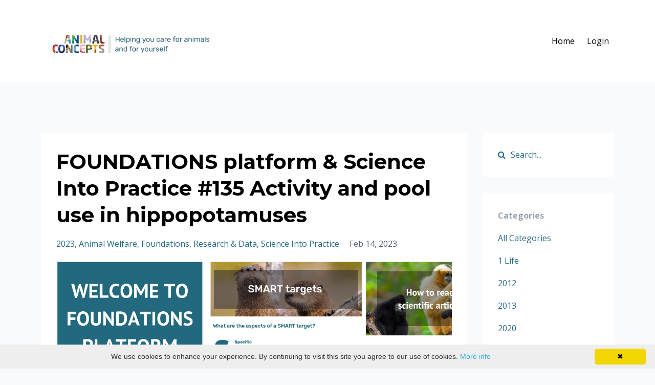

--- FILE ---
content_type: text/html; charset=utf-8
request_url: https://www.animalconcepts.eu/blog?tag=foundations
body_size: 7040
content:
<!DOCTYPE html>
<html lang="en">
  <head>

    <!-- Title and description ================================================== -->
    
              <meta name="csrf-param" content="authenticity_token">
              <meta name="csrf-token" content="Ns90nKc3ihMlX5oRCp9pscaPFOFuFOZYGC7jQ+n6aGN5hjxKCz0OL8wVSewGZUzzNV6oqbYjckQO0sL0qhg+8g==">
            
    <title>
      
        Blogs by AnimalConcepts
      
    </title>
    <meta charset="utf-8" />
    <meta content="IE=edge,chrome=1" http-equiv="X-UA-Compatible">
    <meta name="viewport" content="width=device-width, initial-scale=1, maximum-scale=1, user-scalable=no">
    
      <meta name="description" content="Blogs by AnimalConcepts covering animal, human, and planetary topics." />
    

    <!-- Helpers ================================================== -->
    <meta property="og:type" content="website">
<meta property="og:url" content="https://www.animalconcepts.eu/blog?tag=foundations">
<meta name="twitter:card" content="summary_large_image">

<meta property="og:title" content="Blogs by AnimalConcepts">
<meta name="twitter:title" content="Blogs by AnimalConcepts">


<meta property="og:description" content="Blogs by AnimalConcepts covering animal, human, and planetary topics.">
<meta name="twitter:description" content="Blogs by AnimalConcepts covering animal, human, and planetary topics.">


<meta property="og:image" content="https://kajabi-storefronts-production.kajabi-cdn.com/kajabi-storefronts-production/sites/84392/images/NVkZD0PdQvuXWfPl5r1n_Blog_AnimalConcepts.png">
<meta name="twitter:image" content="https://kajabi-storefronts-production.kajabi-cdn.com/kajabi-storefronts-production/sites/84392/images/NVkZD0PdQvuXWfPl5r1n_Blog_AnimalConcepts.png">


    <link href="https://kajabi-storefronts-production.kajabi-cdn.com/kajabi-storefronts-production/themes/1385510/settings_images/USIIlx5Sea7KDMC2CJjB_file.jpg?v=2" rel="shortcut icon" />
    <link rel="canonical" href="https://www.animalconcepts.eu/blog?tag=foundations" />

    <!-- CSS ================================================== -->
    <link rel="stylesheet" href="https://maxcdn.bootstrapcdn.com/bootstrap/4.0.0-alpha.4/css/bootstrap.min.css" integrity="sha384-2hfp1SzUoho7/TsGGGDaFdsuuDL0LX2hnUp6VkX3CUQ2K4K+xjboZdsXyp4oUHZj" crossorigin="anonymous">
    <link rel="stylesheet" href="https://maxcdn.bootstrapcdn.com/font-awesome/4.5.0/css/font-awesome.min.css">
    
      <link href="//fonts.googleapis.com/css?family=Open+Sans:400,700,400italic,700italic|Montserrat:400,700,400italic,700italic" rel="stylesheet" type="text/css">
    
    <link rel="stylesheet" media="screen" href="https://kajabi-app-assets.kajabi-cdn.com/assets/core-0d125629e028a5a14579c81397830a1acd5cf5a9f3ec2d0de19efb9b0795fb03.css" />
    <link rel="stylesheet" media="screen" href="https://kajabi-storefronts-production.kajabi-cdn.com/kajabi-storefronts-production/themes/1385510/assets/styles.css?1757745227486172" />
    <link rel="stylesheet" media="screen" href="https://kajabi-storefronts-production.kajabi-cdn.com/kajabi-storefronts-production/themes/1385510/assets/overrides.css?1757745227486172" />

    <!-- Container Width ================================================== -->
    
    

    <!-- Optional Background Image ======================================== -->
    
      
      <style>
        body {
          background-image: url(https://kajabi-storefronts-production.kajabi-cdn.com/kajabi-storefronts-production/themes/1385510/settings_images/9KHtaRWTcuRAlulqK0B2_Thank_you_PAWS_website_page_2.png);
          background-position: center center;
          background-repeat: no-repeat;
          -webkit-background-size: cover;
          -moz-background-size: cover;
          -o-background-size: cover;
          background-size: cover;
          background-attachment: fixed;
        }
      </style>
    

    <!-- Full Bleed Or Container ================================================== -->
    

    <!-- Header hook ================================================== -->
    <link rel="alternate" type="application/rss+xml" title="Blogs by AnimalConcepts" href="https://www.animalconcepts.eu/blog.rss" /><script type="text/javascript">
  var Kajabi = Kajabi || {};
</script>
<script type="text/javascript">
  Kajabi.currentSiteUser = {
    "id" : "-1",
    "type" : "Guest",
    "contactId" : "",
  };
</script>
<script type="text/javascript">
  Kajabi.theme = {
    activeThemeName: "Premier Site",
    previewThemeId: null,
    editor: false
  };
</script>
<meta name="turbo-prefetch" content="false">
<script type="text/javascript" id="cookieinfo"
	src="//cookieinfoscript.com/js/cookieinfo.min.js">
</script><style type="text/css">
  #editor-overlay {
    display: none;
    border-color: #2E91FC;
    position: absolute;
    background-color: rgba(46,145,252,0.05);
    border-style: dashed;
    border-width: 3px;
    border-radius: 3px;
    pointer-events: none;
    cursor: pointer;
    z-index: 10000000000;
  }
  .editor-overlay-button {
    color: white;
    background: #2E91FC;
    border-radius: 2px;
    font-size: 13px;
    margin-inline-start: -24px;
    margin-block-start: -12px;
    padding-block: 3px;
    padding-inline: 10px;
    text-transform:uppercase;
    font-weight:bold;
    letter-spacing:1.5px;

    left: 50%;
    top: 50%;
    position: absolute;
  }
</style>
<script src="https://kajabi-app-assets.kajabi-cdn.com/vite/assets/track_analytics-999259ad.js" crossorigin="anonymous" type="module"></script><link rel="modulepreload" href="https://kajabi-app-assets.kajabi-cdn.com/vite/assets/stimulus-576c66eb.js" as="script" crossorigin="anonymous">
<link rel="modulepreload" href="https://kajabi-app-assets.kajabi-cdn.com/vite/assets/track_product_analytics-9c66ca0a.js" as="script" crossorigin="anonymous">
<link rel="modulepreload" href="https://kajabi-app-assets.kajabi-cdn.com/vite/assets/stimulus-e54d982b.js" as="script" crossorigin="anonymous">
<link rel="modulepreload" href="https://kajabi-app-assets.kajabi-cdn.com/vite/assets/trackProductAnalytics-3d5f89d8.js" as="script" crossorigin="anonymous">      <script type="text/javascript">
        if (typeof (window.rudderanalytics) === "undefined") {
          !function(){"use strict";window.RudderSnippetVersion="3.0.3";var sdkBaseUrl="https://cdn.rudderlabs.com/v3"
          ;var sdkName="rsa.min.js";var asyncScript=true;window.rudderAnalyticsBuildType="legacy",window.rudderanalytics=[]
          ;var e=["setDefaultInstanceKey","load","ready","page","track","identify","alias","group","reset","setAnonymousId","startSession","endSession","consent"]
          ;for(var n=0;n<e.length;n++){var t=e[n];window.rudderanalytics[t]=function(e){return function(){
          window.rudderanalytics.push([e].concat(Array.prototype.slice.call(arguments)))}}(t)}try{
          new Function('return import("")'),window.rudderAnalyticsBuildType="modern"}catch(a){}
          if(window.rudderAnalyticsMount=function(){
          "undefined"==typeof globalThis&&(Object.defineProperty(Object.prototype,"__globalThis_magic__",{get:function get(){
          return this},configurable:true}),__globalThis_magic__.globalThis=__globalThis_magic__,
          delete Object.prototype.__globalThis_magic__);var e=document.createElement("script")
          ;e.src="".concat(sdkBaseUrl,"/").concat(window.rudderAnalyticsBuildType,"/").concat(sdkName),e.async=asyncScript,
          document.head?document.head.appendChild(e):document.body.appendChild(e)
          },"undefined"==typeof Promise||"undefined"==typeof globalThis){var d=document.createElement("script")
          ;d.src="https://polyfill-fastly.io/v3/polyfill.min.js?version=3.111.0&features=Symbol%2CPromise&callback=rudderAnalyticsMount",
          d.async=asyncScript,document.head?document.head.appendChild(d):document.body.appendChild(d)}else{
          window.rudderAnalyticsMount()}window.rudderanalytics.load("2apYBMHHHWpiGqicceKmzPebApa","https://kajabiaarnyhwq.dataplane.rudderstack.com",{})}();
        }
      </script>
      <script type="text/javascript">
        if (typeof (window.rudderanalytics) !== "undefined") {
          rudderanalytics.page({"account_id":"77189","site_id":"84392"});
        }
      </script>
      <script type="text/javascript">
        if (typeof (window.rudderanalytics) !== "undefined") {
          (function () {
            function AnalyticsClickHandler (event) {
              const targetEl = event.target.closest('a') || event.target.closest('button');
              if (targetEl) {
                rudderanalytics.track('Site Link Clicked', Object.assign(
                  {"account_id":"77189","site_id":"84392"},
                  {
                    link_text: targetEl.textContent.trim(),
                    link_href: targetEl.href,
                    tag_name: targetEl.tagName,
                  }
                ));
              }
            };
            document.addEventListener('click', AnalyticsClickHandler);
          })();
        }
      </script>
<meta name='site_locale' content='en'><style type="text/css">
  body main {
    direction: ltr;
  }
  .slick-list {
    direction: ltr;
  }
</style>
<style type="text/css">
  /* Font Awesome 4 */
  .fa.fa-twitter{
    font-family:sans-serif;
  }
  .fa.fa-twitter::before{
    content:"𝕏";
    font-size:1.2em;
  }

  /* Font Awesome 5 */
  .fab.fa-twitter{
    font-family:sans-serif;
  }
  .fab.fa-twitter::before{
    content:"𝕏";
    font-size:1.2em;
  }
</style>
<link rel="stylesheet" href="https://cdn.jsdelivr.net/npm/@kajabi-ui/styles@1.0.4/dist/kajabi_products/kajabi_products.css" />
<script type="module" src="https://cdn.jsdelivr.net/npm/@pine-ds/core@3.14.0/dist/pine-core/pine-core.esm.js"></script>
<script nomodule src="https://cdn.jsdelivr.net/npm/@pine-ds/core@3.14.0/dist/pine-core/index.esm.js"></script>

  </head>
  <body>
    <div class="container container--main container--default">
      <div class="content-wrap">
        <div id="section-header" data-section-id="header"><!-- Header Variables -->























<!-- KJB Settings Variables -->





<style>
  .header {
    background: #ffffff;
  }
  
  .header .logo--text, .header--left .header-menu a {
    line-height: 100px;
  }
  .header .logo--image {
    height: 100px;
  }
  .header .logo img {
    max-height: 100px;
  }
  .announcement {
      background: #2e91fc;
      color: #fff;
    }
  /*============================================================================
    #Header User Menu Styles
  ==============================================================================*/
  .header .user__dropdown {
    background: #ffffff;
    top: 130px;
  }
  .header--center .user__dropdown {
    top: 50px;
  }
  
    .header .user__dropdown a {
      color: #ffffff;
    }
  
  /*============================================================================
    #Header Responsive Styles
  ==============================================================================*/
  @media (max-width: 767px) {
    .header .logo--text {
      line-height: 100px;
    }
    .header .logo--image {
      max-height: 100px;
    }
    .header .logo img {
      max-height: 100px;
    }
    .header .header-ham {
      top: 50px;
    }
  }
</style>



  <!-- Announcement Variables -->






<!-- KJB Settings Variables -->


<style>
  .announcement {
    background: #2e91fc;
    color: #fff;
  }
  a.announcement:hover {
    color: #fff;
  }
</style>



  <div class="header header--light header--left" kjb-settings-id="sections_header_settings_background_color">
    <div class="container">
      
        <a href="/" class="logo logo--image">
          <img src="https://kajabi-storefronts-production.kajabi-cdn.com/kajabi-storefronts-production/file-uploads/themes/1385510/settings_images/dc7dddc-10a3-d1a1-36d0-8d711a2ea61d_HELPING_YOU_Logo.png" kjb-settings-id="sections_header_settings_logo"/>
        </a>
      
      <div class="header-ham">
        <span></span>
        <span></span>
        <span></span>
      </div>
      <div kjb-settings-id="sections_header_settings_menu" class="header-menu">
        
          
            <a href="https://animalconcepts.eu/home">Home</a>
          
        
        
        <!-- User Dropdown Variables -->





<!-- KJB Settings Variables -->






  <span kjb-settings-id="sections_header_settings_language_login"><a href="/login">Login</a></span>


      </div>
    </div>
  </div>


</div>
        


        <div id="section-hero_blog" data-section-id="hero_blog">

</div>
<div id="" class="section section--global">
  <div class="container">
    <div class="row section__row">
      <div class="section__body col-lg-9">
        <div id="section-blog_listing_body" data-section-id="blog_listing_body">
  
    <div class="panel blog fluid-video">
  <div class="panel__body">
    <h2 class="blog__title"><a href="/blog/Foundations-platform-ActivityAndPoolUseInHippopotamuses">FOUNDATIONS platform & Science Into Practice #135 Activity and pool use in hippopotamuses</a></h2>
    <div class="blog__info">
      
        <span class="blog__tags" kjb-settings-id="sections_blog_listing_body_settings_show_tags">
          
            
              <a href="https://www.animalconcepts.eu/blog?tag=2023">2023</a>
            
              <a href="https://www.animalconcepts.eu/blog?tag=animal+welfare">animal welfare</a>
            
              <a href="https://www.animalconcepts.eu/blog?tag=foundations">foundations</a>
            
              <a href="https://www.animalconcepts.eu/blog?tag=research+%26+data">research & data</a>
            
              <a href="https://www.animalconcepts.eu/blog?tag=science+into+practice">science into practice</a>
            
          
        </span>
      
      
        <span class="blog__date" kjb-settings-id="sections_blog_listing_body_settings_show_date">Feb 14, 2023</span>
      
      
    </div>
    
    
  
    
      <a href="/blog/Foundations-platform-ActivityAndPoolUseInHippopotamuses"><img src="https://kajabi-storefronts-production.kajabi-cdn.com/kajabi-storefronts-production/file-uploads/blogs/21923/images/f5edc0c-b8ef-60b2-358b-c57d60d32fbb_Welcome_to_FOUNDATIONS_1_.jpg" class="img-fluid"/></a>
    
  


    
    
    <div class="blog__conent"><p style='text-align: justify;'><span style='color: #080708;'>Last week we released our new Foundations platform, which is designed to be a starting point for those who are new to the platform, need a refresher on how to use our library, or are looking for basic introductory information on the many concepts we cover across our three animal, human, and planetary wellbeing platforms.</span></p>
<p style='text-align: justify;'><span style='color: #080708;'>As with all resources on all our platforms, these resources are designed to be used at any time, anywhere, when you need them. You can find a variety of materials like introduction to animal welfare assessments and the Earth Charter, guides on how to read scientific resources or how to be a transformational leader, and practical activities to apply your acquired knowledge. Every month we release new information and practical exercises that will help you to learn and understand different topics, with useful illustrations, glossaries, and more attractive resources.</span></p>
<p style='text-align: justify;'><span style='color: #080708;'>We aim to provide content that suits a wide range of people from a wide range of backgrounds, no matter h</span>...</p></div>
    <a class="blog__more" href="/blog/Foundations-platform-ActivityAndPoolUseInHippopotamuses" kjb-settings-id="sections_blog_listing_body_settings_read_more">Continue Reading...</a>
  </div>
</div>

  
    <div class="panel blog fluid-video">
  <div class="panel__body">
    <h2 class="blog__title"><a href="/blog/Sound%20environmentZooAnimals">FOUNDATIONS! Social and economic justice & Science into Practice #134 Sound environment zoo animals</a></h2>
    <div class="blog__info">
      
        <span class="blog__tags" kjb-settings-id="sections_blog_listing_body_settings_show_tags">
          
            
              <a href="https://www.animalconcepts.eu/blog?tag=2023">2023</a>
            
              <a href="https://www.animalconcepts.eu/blog?tag=animal+welfare">animal welfare</a>
            
              <a href="https://www.animalconcepts.eu/blog?tag=earth+charter">earth charter</a>
            
              <a href="https://www.animalconcepts.eu/blog?tag=foundations">foundations</a>
            
              <a href="https://www.animalconcepts.eu/blog?tag=research+%26+data">research & data</a>
            
              <a href="https://www.animalconcepts.eu/blog?tag=science+into+practice">science into practice</a>
            
          
        </span>
      
      
        <span class="blog__date" kjb-settings-id="sections_blog_listing_body_settings_show_date">Feb 10, 2023</span>
      
      
    </div>
    
    
  
    
      <a href="/blog/Sound%20environmentZooAnimals"><img src="https://kajabi-storefronts-production.kajabi-cdn.com/kajabi-storefronts-production/file-uploads/blogs/21923/images/fae31bd-33c-02d-7ab-48b6c8b2b0b_Foundations_kajabicards.png" class="img-fluid"/></a>
    
  


    
    
    <div class="blog__conent"><p><span style='color: #226980;'><strong>FOUNDATIONS platform launch</strong></span></p>
<p style='text-align: justify;'><span style='color: #080708;'>We are committed to providing accessible and affordable continued professional development and learning opportunities for all in the animal care and conservation community. This includes everyone from students to professors and from trainee animal care staff to CEOs: we aim to provide content that suits a wide range of people from a wide range of backgrounds, no matter how much experience you have.</span></p>
<p style='text-align: justify;'><span style='color: #080708;'>That’s why we are developing and launching a brand-new platform as part of our interconnected learning experience through the AnimalConcepts membership: FOUNDATIONS!</span></p>
<p style='text-align: justify;'><span style='color: #080708;'>Our new Foundations platform, bringing us up to 4 interconnected platforms, is designed to be a starting point for those who are new to the platform, need a refresher on how to use our library, or are looking for basic introductory information on the many concepts we cover across our three animal, human, and planetary wellbeing platforms.</span></p>
<p style='text-align: justify;'><span style='color: #080708;'>As with all resources on all our platforms, these resources</span>...</p></div>
    <a class="blog__more" href="/blog/Sound%20environmentZooAnimals" kjb-settings-id="sections_blog_listing_body_settings_read_more">Continue Reading...</a>
  </div>
</div>

  
  


</div>
      </div>
      <div id="section-blog_sidebar" data-section-id="blog_sidebar">
  <div class="section__sidebar col-lg-3">
    
      
          




<style>
  .search {
    background-color: #ffffff;
  }
  .panel--1639089507646 ::-webkit-input-placeholder {
    color: #226980;
  }
  .panel--1639089507646 ::-moz-placeholder {
    color: #226980;
  }
  .panel--1639089507646 :-ms-input-placeholder {
    color: #226980;
  }
  .panel--1639089507646 :-moz-placeholder {
    color: #226980;
  }
  .panel--1639089507646 .search__icon {
    color: #226980;
  }
  .panel--1639089507646 .search__input {
    color: #226980;
  }
</style>

<div class="panel panel--1639089507646 search" kjb-settings-id="sections_blog_sidebar_blocks_1639089507646_settings_search_text">
  <div class="panel__body">
    <form action="/blog/search" method="get" role="search">
      <div class="input-group">
        <span class="input-group-addon search__icon"><i class="fa fa-search"></i></span>
        <input class="form-control search__input" type="search" name="q" placeholder="Search...">
      </div>
    </form>
  </div>
</div>

        
    
      
          <!-- Block Variables -->



<!-- KJB Settings Variables -->



<div class="panel" kjb-settings-id="sections_blog_sidebar_blocks_1624530856578_settings_heading">
  <div class="panel__body">
    <p class="panel__heading panel__heading--light" kjb-settings-id="sections_blog_sidebar_blocks_1624530856578_settings_heading">Categories</p>
    <a href="/blog" kjb-settings-id="sections_blog_sidebar_blocks_1624530856578_settings_all_tags">All Categories</a>
    
      
        <p><a href="https://www.animalconcepts.eu/blog?tag=1+life" class="capitalize">1 life</a></p>
      
    
      
        <p><a href="https://www.animalconcepts.eu/blog?tag=2012" class="capitalize">2012</a></p>
      
    
      
        <p><a href="https://www.animalconcepts.eu/blog?tag=2013" class="capitalize">2013</a></p>
      
    
      
        <p><a href="https://www.animalconcepts.eu/blog?tag=2020" class="capitalize">2020</a></p>
      
    
      
        <p><a href="https://www.animalconcepts.eu/blog?tag=2021" class="capitalize">2021</a></p>
      
    
      
        <p><a href="https://www.animalconcepts.eu/blog?tag=2022" class="capitalize">2022</a></p>
      
    
      
        <p><a href="https://www.animalconcepts.eu/blog?tag=2023" class="capitalize">2023</a></p>
      
    
      
        <p><a href="https://www.animalconcepts.eu/blog?tag=2024" class="capitalize">2024</a></p>
      
    
      
        <p><a href="https://www.animalconcepts.eu/blog?tag=24%2F7+across+lifespan" class="capitalize">24/7 across lifespan</a></p>
      
    
      
        <p><a href="https://www.animalconcepts.eu/blog?tag=247" class="capitalize">247</a></p>
      
    
      
        <p><a href="https://www.animalconcepts.eu/blog?tag=2year+anniversary" class="capitalize">2year anniversary</a></p>
      
    
      
        <p><a href="https://www.animalconcepts.eu/blog?tag=3+platforms" class="capitalize">3 platforms</a></p>
      
    
      
        <p><a href="https://www.animalconcepts.eu/blog?tag=3+questions" class="capitalize">3 questions</a></p>
      
    
      
        <p><a href="https://www.animalconcepts.eu/blog?tag=aalas" class="capitalize">aalas</a></p>
      
    
      
        <p><a href="https://www.animalconcepts.eu/blog?tag=acoustics" class="capitalize">acoustics</a></p>
      
    
      
        <p><a href="https://www.animalconcepts.eu/blog?tag=act" class="capitalize">act</a></p>
      
    
      
        <p><a href="https://www.animalconcepts.eu/blog?tag=action+changes+things" class="capitalize">action changes things</a></p>
      
    
      
        <p><a href="https://www.animalconcepts.eu/blog?tag=activism" class="capitalize">activism</a></p>
      
    
      
        <p><a href="https://www.animalconcepts.eu/blog?tag=acts+of+kindness+programs" class="capitalize">acts of kindness programs</a></p>
      
    
      
        <p><a href="https://www.animalconcepts.eu/blog?tag=amazon" class="capitalize">amazon</a></p>
      
    
      
        <p><a href="https://www.animalconcepts.eu/blog?tag=amzap" class="capitalize">amzap</a></p>
      
    
      
        <p><a href="https://www.animalconcepts.eu/blog?tag=animal+behaviour" class="capitalize">animal behaviour</a></p>
      
    
      
        <p><a href="https://www.animalconcepts.eu/blog?tag=animal+care" class="capitalize">animal care</a></p>
      
    
      
        <p><a href="https://www.animalconcepts.eu/blog?tag=animal+cognition" class="capitalize">animal cognition</a></p>
      
    
      
        <p><a href="https://www.animalconcepts.eu/blog?tag=animal+consciousness" class="capitalize">animal consciousness</a></p>
      
    
      
        <p><a href="https://www.animalconcepts.eu/blog?tag=animal+ethics" class="capitalize">animal ethics</a></p>
      
    
      
        <p><a href="https://www.animalconcepts.eu/blog?tag=animal+training" class="capitalize">animal training</a></p>
      
    
      
        <p><a href="https://www.animalconcepts.eu/blog?tag=animal+welfare" class="capitalize">animal welfare</a></p>
      
    
      
        <p><a href="https://www.animalconcepts.eu/blog?tag=animal+welfare+department" class="capitalize">animal welfare department</a></p>
      
    
      
        <p><a href="https://www.animalconcepts.eu/blog?tag=animal+well" class="capitalize">animal well</a></p>
      
    
  </div>
</div>

        
    
      
          <!-- Block Variables -->




<!-- KJB Settings Variables -->




<div class="panel" kjb-settings-id="sections_blog_sidebar_blocks_1639089576733_settings_heading">
  <div class="panel__body">
    <p class="panel__heading panel__heading--light" kjb-settings-id="sections_blog_sidebar_blocks_1639089576733_settings_heading">Recent Posts</p>
    
      <div class="recent-post">
        <a href="/blog/who-are-you" class="recent-post__title">Who are you?</a>
        
          <div class="recent-post__tags" kjb-settings-id="sections_blog_sidebar_blocks_1639089576733_settings_show_tags">
            
              <a href="https://www.animalconcepts.eu/blog?tag=2024">2024</a>
            
              <a href="https://www.animalconcepts.eu/blog?tag=human+wellbeing">human wellbeing</a>
            
          </div>
        
        
          <span class="recent-post__date" kjb-settings-id="sections_blog_sidebar_blocks_1639089576733_settings_show_date">Jun 01, 2024</span>
        
      </div>
    
      <div class="recent-post">
        <a href="/blog/animals-and-social-media-where-are-your-clicks-going" class="recent-post__title">Animals and Social Media: Where are your clicks going?</a>
        
          <div class="recent-post__tags" kjb-settings-id="sections_blog_sidebar_blocks_1639089576733_settings_show_tags">
            
              <a href="https://www.animalconcepts.eu/blog?tag=2024">2024</a>
            
              <a href="https://www.animalconcepts.eu/blog?tag=animal+wellbeing">animal wellbeing</a>
            
          </div>
        
        
          <span class="recent-post__date" kjb-settings-id="sections_blog_sidebar_blocks_1639089576733_settings_show_date">May 15, 2024</span>
        
      </div>
    
      <div class="recent-post">
        <a href="/blog/the-wellbeing-of-undesired-animals-in-zoos-and-aquariums" class="recent-post__title">The wellbeing of undesired animals in zoos and aquariums</a>
        
          <div class="recent-post__tags" kjb-settings-id="sections_blog_sidebar_blocks_1639089576733_settings_show_tags">
            
              <a href="https://www.animalconcepts.eu/blog?tag=2024">2024</a>
            
              <a href="https://www.animalconcepts.eu/blog?tag=animal+wellbeing">animal wellbeing</a>
            
          </div>
        
        
          <span class="recent-post__date" kjb-settings-id="sections_blog_sidebar_blocks_1639089576733_settings_show_date">Feb 27, 2024</span>
        
      </div>
    
  </div>
</div>

        
    
      
          <!-- Block Variables -->







<!-- KJB Settings Variables -->



<style>
  .panel--1639089617072 {
    background: #e1e1e1;
    color: ;
  }
</style>

<div class="panel panel--light panel--1639089617072" kjb-settings-id="sections_blog_sidebar_blocks_1639089617072_settings_background_color">
  <div class="panel__body">
    <div class="panel__block" kjb-settings-id="sections_blog_sidebar_blocks_1639089617072_settings_content">
      <h5>Stay connected with news and updates!</h5>
    </div>
    












<style>
  /*============================================================================
    #Individual CTA Style
  ==============================================================================*/
  .btn--solid.btn--1639089617072 {
    background: #226980 !important;
    border-color: #226980 !important;
    color: #fff !important;
  }
  .btn--solid.btn--1639089617072:hover {
    color: #fff !important;
  }
  .btn--outline.btn--1639089617072 {
    border-color: #226980 !important;
    color: #226980 !important;
  }
  .btn--outline.btn--1639089617072:hover {
    color: #226980 !important;
  }
</style>
<a href="/resource_redirect/landing_pages/1674981" class="btn btn-cta btn--block btn--solid btn--med btn--1639089617072" data-num-seconds="" id="" kjb-settings-id="sections_blog_sidebar_blocks_1639089617072_settings_btn_action" target="_blank">Subscribe</a>

  </div>
</div>

        
    
  </div>



</div>
    </div>
  </div>
</div>
        <div id="section-footer" data-section-id="footer">


<style>
  .footer {
    background: #226980;
  }
  
</style>

  <footer class="footer footer--dark footer--center" kjb-settings-id="sections_footer_settings_background_color">
    <div class="container">
      <div class="footer__text-container">
        
        
          <span kjb-settings-id="sections_footer_settings_copyright" class="footer__copyright">&copy; 2026 AnimalConcepts All Rights Reserved</span>
        
        
        
          <div kjb-settings-id="sections_footer_settings_menu" class="footer__menu">
            
              <a class="footer__menu-item" href="https://animalconcepts.eu/newsletter">Newsletter</a>
            
              <a class="footer__menu-item" href="https://animalconcepts.eu/contact-us">Contact us</a>
            
              <a class="footer__menu-item" href="https://www.animalconcepts.eu/pages/terms">Terms</a>
            
              <a class="footer__menu-item" href="https://www.animalconcepts.eu/pages/privacy">Privacy</a>
            
          </div>
        
      </div>
      <!-- Section Variables -->

























<!-- KJB Settings Variables -->

















<style>
  .footer .social-icons__icon,
  .footer .social-icons__icon:hover {
    color: #ffffff;
  }
  .footer .social-icons--round .social-icons__icon ,
  .footer .social-icons--square .social-icons__icon {
    background-color: #226980;
  }
</style>


  <div class="social-icons social-icons--none social-icons--center">
    <div class="social-icons__row">
      
        <a class="social-icons__icon fa fa-facebook" href="https://www.facebook.com/sabrina.brando.interbeing/" kjb-settings-id="sections_footer_settings_social_icon_link_facebook" target="_blank"></a>
      
      
      
        <a class="social-icons__icon fa fa-instagram" href="https://www.instagram.com/sabrina_brando_interbeing/" kjb-settings-id="sections_footer_settings_social_icon_link_instagram" target="_blank"></a>
      
      
      
      
      
      
      
      
        <a class="social-icons__icon fa fa-linkedin" href="https://www.linkedin.com/company/animalconcepts/" kjb-settings-id="sections_footer_settings_social_icon_link_linkedin" target="_blank"></a>
      
      
      
      
      
      
      
    </div>
  </div>


    </div>
  </footer>


</div>
      </div>
    </div>
    
      <div id="section-pop_exit" data-section-id="pop_exit">

  



  


</div>
    
    <div id="section-pop_two_step" data-section-id="pop_two_step">






  


<style>
  #two-step {
    display: none;
    /*============================================================================
      #Background Color Override
    ==============================================================================*/
    
      /*============================================================================
        #Text Color Override
      ==============================================================================*/
      color: ;
    
  }
</style>

<div id="two-step" class="pop pop--light">
  <div class="pop__content">
    <div class="pop__inner">
      <div class="pop__body" style="background: #fff;">
        <a class="pop__close">
          Close
        </a>
        
          <img src="https://kajabi-storefronts-production.kajabi-cdn.com/kajabi-storefronts-production/themes/1385510/assets/two_step.jpg?1757745227486172" class="img-fluid" kjb-settings-id="sections_pop_two_step_settings_image"/>
        
        <div class="pop__body--inner">
          
            <div class="block--1492725498873">
              
                  




<style>
  .block--1492725498873 .progress-wrapper .progress-bar {
    width: 50%;
    background-color: #226980;
  }
  .block--1492725498873 .progress-wrapper .progress {
    background-color: #f9f9f9;
  }
</style>

<div class="progress-wrapper" kjb-settings-id="sections_pop_two_step_blocks_1492725498873_settings_show_progress">
  <p class="progress-percent" kjb-settings-id="sections_pop_two_step_blocks_1492725498873_settings_progress_text">50% Complete</p>
  <div class="progress">
    <div class="progress-bar progress-bar-striped" kjb-settings-id="sections_pop_two_step_blocks_1492725498873_settings_progress_percent"></div>
  </div>
</div>

                
            </div>
          
            <div class="block--1492725503624">
              
                  <div kjb-settings-id="sections_pop_two_step_blocks_1492725503624_settings_text">
  <h3>Two Step</h3>
<p>Lorem ipsum dolor sit amet, consectetur adipiscing elit, sed do eiusmod tempor incididunt ut labore et dolore magna aliqua.</p>
</div>

              
            </div>
          
          
  


        </div>
      </div>
    </div>
  </div>
</div>

</div>

    <!-- Javascripts ================================================== -->
    <script src="https://kajabi-app-assets.kajabi-cdn.com/assets/core-138bf53a645eb18eb9315f716f4cda794ffcfe0d65f16ae1ff7b927f8b23e24f.js"></script>
    <script charset='ISO-8859-1' src='https://fast.wistia.com/assets/external/E-v1.js'></script>
    <script charset='ISO-8859-1' src='https://fast.wistia.com/labs/crop-fill/plugin.js'></script>
    <script src="https://cdnjs.cloudflare.com/ajax/libs/ouibounce/0.0.12/ouibounce.min.js"></script>
    <script src="https://cdnjs.cloudflare.com/ajax/libs/slick-carousel/1.6.0/slick.min.js"></script>
    <script src="https://kajabi-storefronts-production.kajabi-cdn.com/kajabi-storefronts-production/themes/1385510/assets/scripts.js?1757745227486172"></script>
    <script src="https://cdnjs.cloudflare.com/ajax/libs/tether/1.3.8/js/tether.min.js"></script><!-- Tether for Bootstrap -->
    <script src="https://maxcdn.bootstrapcdn.com/bootstrap/4.0.0-alpha.4/js/bootstrap.min.js" integrity="sha384-VjEeINv9OSwtWFLAtmc4JCtEJXXBub00gtSnszmspDLCtC0I4z4nqz7rEFbIZLLU" crossorigin="anonymous"></script>
    
      <script id="dsq-count-scr" src="//.disqus.com/count.js" async=""></script>
    
  </body>
</html>